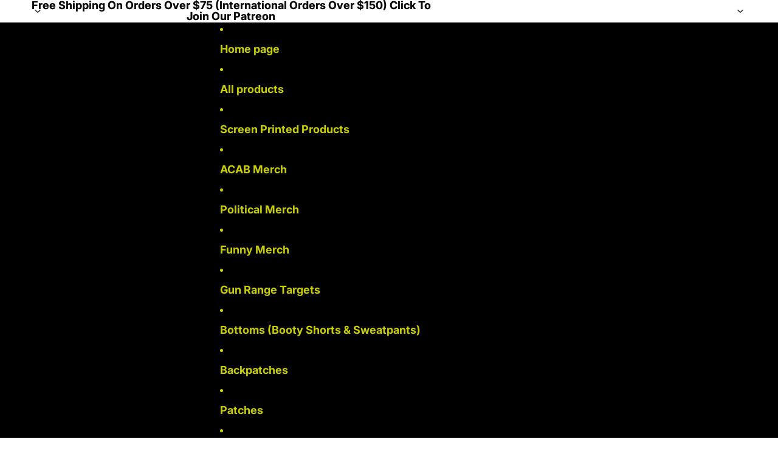

--- FILE ---
content_type: text/javascript
request_url: https://www.punkwithacamera.com/cdn/shop/t/12/assets/header.js?v=78043468934677320351762914146
body_size: 321
content:
import{calculateHeaderGroupHeight}from"@theme/critical";import{Component}from"@theme/component";import{onDocumentLoaded,changeMetaThemeColor}from"@theme/utilities";class HeaderComponent extends Component{requiredRefs=["headerDrawerContainer","headerMenu","headerRowTop"];#menuDrawerHiddenWidth=null;#intersectionObserver=null;#offscreen=!1;#lastScrollTop=0;#timeout=null;#animationDelay=150;#resizeObserver=new ResizeObserver(([entry])=>{if(!entry)return;const{height}=entry.target.getBoundingClientRect();document.body.style.setProperty("--header-height",`${height}px`),this.#menuDrawerHiddenWidth&&window.innerWidth>this.#menuDrawerHiddenWidth&&this.#updateMenuVisibility(!1)});#observeStickyPosition=(alwaysSticky=!0)=>{if(this.#intersectionObserver)return;const config={threshold:alwaysSticky?1:0};this.#intersectionObserver=new IntersectionObserver(([entry])=>{if(!entry)return;const{isIntersecting}=entry;alwaysSticky?(this.dataset.stickyState=isIntersecting?"inactive":"active",changeMetaThemeColor(this.refs.headerRowTop)):this.#offscreen=!isIntersecting||this.dataset.stickyState==="active"},config),this.#intersectionObserver.observe(this)};#handleOverflowMinimum=event=>{this.#updateMenuVisibility(event.detail.minimumReached)};#updateMenuVisibility(hideMenu){hideMenu?(this.refs.headerDrawerContainer.classList.remove("desktop:hidden"),this.#menuDrawerHiddenWidth=window.innerWidth,this.refs.headerMenu.classList.add("hidden")):(this.refs.headerDrawerContainer.classList.add("desktop:hidden"),this.#menuDrawerHiddenWidth=null,this.refs.headerMenu.classList.remove("hidden"))}#handleWindowScroll=()=>{const stickyMode=this.getAttribute("sticky");if(!this.#offscreen&&stickyMode!=="always")return;const scrollTop=document.scrollingElement?.scrollTop??0,isScrollingUp=scrollTop<this.#lastScrollTop;if(this.#timeout&&(clearTimeout(this.#timeout),this.#timeout=null),stickyMode==="always"){this.getBoundingClientRect().top>=0?this.dataset.scrollDirection="none":isScrollingUp?this.dataset.scrollDirection="up":this.dataset.scrollDirection="down",this.#lastScrollTop=scrollTop;return}isScrollingUp?(this.removeAttribute("data-animating"),this.getBoundingClientRect().top>=0?(this.#offscreen=!1,this.dataset.stickyState="inactive",this.dataset.scrollDirection="none"):(this.dataset.stickyState="active",this.dataset.scrollDirection="up")):this.dataset.stickyState==="active"?(this.dataset.scrollDirection="none",this.setAttribute("data-animating",""),this.#timeout=setTimeout(()=>{this.dataset.stickyState="idle",this.removeAttribute("data-animating")},this.#animationDelay)):(this.dataset.scrollDirection="none",this.dataset.stickyState="idle"),this.#lastScrollTop=scrollTop};connectedCallback(){super.connectedCallback(),this.#resizeObserver.observe(this),this.addEventListener("overflowMinimum",this.#handleOverflowMinimum);const stickyMode=this.getAttribute("sticky");stickyMode&&(this.#observeStickyPosition(stickyMode==="always"),(stickyMode==="scroll-up"||stickyMode==="always")&&document.addEventListener("scroll",this.#handleWindowScroll))}disconnectedCallback(){super.disconnectedCallback(),this.#resizeObserver.disconnect(),this.#intersectionObserver?.disconnect(),this.removeEventListener("overflowMinimum",this.#handleOverflowMinimum),document.removeEventListener("scroll",this.#handleWindowScroll),document.body.style.setProperty("--header-height","0px")}}customElements.get("header-component")||customElements.define("header-component",HeaderComponent),onDocumentLoaded(()=>{const header=document.querySelector("#header-component"),headerGroup=document.querySelector("#header-group");if(headerGroup){const resizeObserver=new ResizeObserver(()=>calculateHeaderGroupHeight(header,headerGroup)),children=headerGroup.children;for(let i=0;i<children.length;i++){const element=children[i];element===header||!(element instanceof HTMLElement)||resizeObserver.observe(element)}new MutationObserver(mutations=>{for(const mutation of mutations)if(mutation.type==="childList"){const children2=headerGroup.children;for(let i=0;i<children2.length;i++){const element=children2[i];element===header||!(element instanceof HTMLElement)||resizeObserver.observe(element)}}}).observe(headerGroup,{childList:!0})}});
//# sourceMappingURL=/cdn/shop/t/12/assets/header.js.map?v=78043468934677320351762914146
